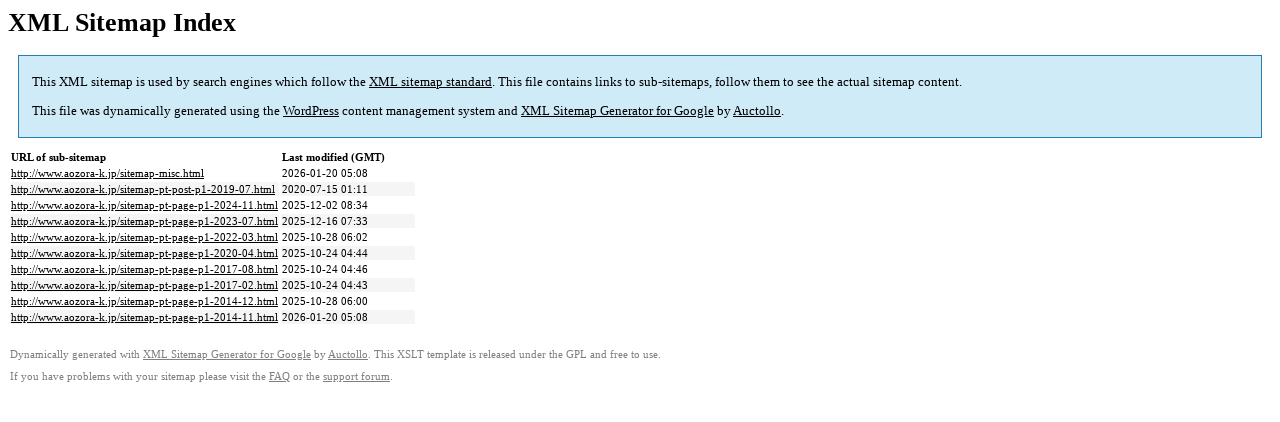

--- FILE ---
content_type: text/html; charset=UTF-8
request_url: http://www.aozora-k.jp/sitemap.html
body_size: 1146
content:

<title>XML Sitemap</title><style type="text/css">
					body {
						font-family:"Lucida Grande","Lucida Sans Unicode",Tahoma,Verdana;
						font-size:13px;
					}
					
					#intro {
						background-color:#cfebf7;
						border:1px #2580B2 solid;
						padding:5px 13px 5px 13px;
						margin:10px;
					}
					
					#intro p {
						line-height:16.8667px;
					}
					#intro strong {
						font-weight:normal;
					}
					
					td {
						font-size:11px;
					}
					
					th {
						text-align:left;
						padding-right:30px;
						font-size:11px;
					}
					
					tr.high {
						background-color:whitesmoke;
					}
					
					#footer {
						padding:2px;
						margin-top:10px;
						font-size:8pt;
						color:gray;
					}
					
					#footer a {
						color:gray;
					}
					
					a {
						color:black;
					}
				</style><h1>XML Sitemap Index</h1><div id="intro"><p>
                This XML sitemap is used by search engines which follow the <a rel="external nofollow" href="https://sitemaps.org">XML sitemap standard</a>. This file contains links to sub-sitemaps, follow them to see the actual sitemap content.
            </p><p>
                This file was dynamically generated using the <a rel="external nofollow" href="https://wordpress.org/">WordPress</a> content management system and <strong><a rel="external nofollow" href="https://auctollo.com/products/google-xml-sitemap-generator/" title="XML Sitemap Generator for Google">XML Sitemap Generator for Google</a></strong> by <a rel="external nofollow" href="https://auctollo.com/">Auctollo</a>.
            </p></div><div id="content"><table><tr style="border-bottom:1px black solid"><th>URL of sub-sitemap</th><th>Last modified (GMT)</th></tr><tr><td><a href="http://www.aozora-k.jp/sitemap-misc.html">http://www.aozora-k.jp/sitemap-misc.html</a></td><td>2026-01-20 05:08</td></tr><tr class="high"><td><a href="http://www.aozora-k.jp/sitemap-pt-post-p1-2019-07.html">http://www.aozora-k.jp/sitemap-pt-post-p1-2019-07.html</a></td><td>2020-07-15 01:11</td></tr><tr><td><a href="http://www.aozora-k.jp/sitemap-pt-page-p1-2024-11.html">http://www.aozora-k.jp/sitemap-pt-page-p1-2024-11.html</a></td><td>2025-12-02 08:34</td></tr><tr class="high"><td><a href="http://www.aozora-k.jp/sitemap-pt-page-p1-2023-07.html">http://www.aozora-k.jp/sitemap-pt-page-p1-2023-07.html</a></td><td>2025-12-16 07:33</td></tr><tr><td><a href="http://www.aozora-k.jp/sitemap-pt-page-p1-2022-03.html">http://www.aozora-k.jp/sitemap-pt-page-p1-2022-03.html</a></td><td>2025-10-28 06:02</td></tr><tr class="high"><td><a href="http://www.aozora-k.jp/sitemap-pt-page-p1-2020-04.html">http://www.aozora-k.jp/sitemap-pt-page-p1-2020-04.html</a></td><td>2025-10-24 04:44</td></tr><tr><td><a href="http://www.aozora-k.jp/sitemap-pt-page-p1-2017-08.html">http://www.aozora-k.jp/sitemap-pt-page-p1-2017-08.html</a></td><td>2025-10-24 04:46</td></tr><tr class="high"><td><a href="http://www.aozora-k.jp/sitemap-pt-page-p1-2017-02.html">http://www.aozora-k.jp/sitemap-pt-page-p1-2017-02.html</a></td><td>2025-10-24 04:43</td></tr><tr><td><a href="http://www.aozora-k.jp/sitemap-pt-page-p1-2014-12.html">http://www.aozora-k.jp/sitemap-pt-page-p1-2014-12.html</a></td><td>2025-10-28 06:00</td></tr><tr class="high"><td><a href="http://www.aozora-k.jp/sitemap-pt-page-p1-2014-11.html">http://www.aozora-k.jp/sitemap-pt-page-p1-2014-11.html</a></td><td>2026-01-20 05:08</td></tr></table></div><div id="footer"><p>
						Dynamically generated with <a rel="external nofollow" href="https://auctollo.com/products/google-xml-sitemap-generator/" title="XML Sitemap Generator for Google">XML Sitemap Generator for Google</a> by <a rel="external nofollow" href="https://auctollo.com/">Auctollo</a>. This XSLT template is released under the GPL and free to use.
            		</p><p>
	                    If you have problems with your sitemap please visit the <a rel="external nofollow" href="https://auctollo.com/products/google-xml-sitemap-generator/help/" title="Frequently Asked Questions">FAQ</a> or the <a rel="external nofollow" href="https://wordpress.org/support/plugin/google-sitemap-generator">support forum</a>.
            		</p></div>
